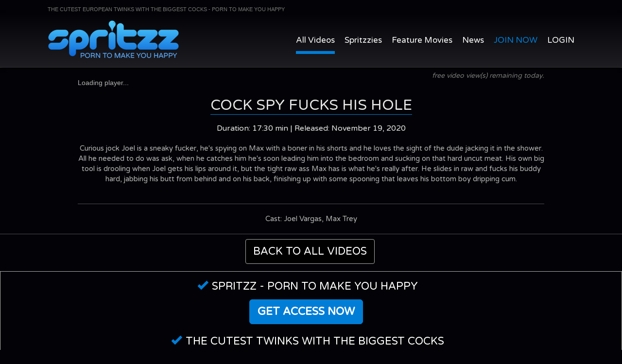

--- FILE ---
content_type: text/html; charset=UTF-8
request_url: https://spritzz.com/video/cock-spy-fucks-his-hole/37015
body_size: 5300
content:
<!doctype html>
<html>
<head>
<base href="/">
    <meta charset="utf-8">
    <title>Cock spy fucks his hole | Spritzz.com</title>
    <meta name="description" content="Curious jock Joel is a sneaky fucker, he's spying on Max with a boner in his shorts and he loves the sight of the dude jacking it in the shower. All he needed " />
    <link href="/img/sp.ico" rel="shortcut icon" type="image/x-icon">
    <meta name="viewport" content="width=device-width, initial-scale=1">
   <link href="https://maxcdn.bootstrapcdn.com/bootstrap/3.3.7/css/bootstrap.min.css" integrity="sha384-BVYiiSIFeK1dGmJRAkycuHAHRg32OmUcww7on3RYdg4Va+PmSTsz/K68vbdEjh4u" crossorigin="anonymous" rel="stylesheet">
    <link rel="stylesheet" id="ppstyle" type="text/css" href="./css/style.css">
    <link rel="stylesheet" type="text/css" href="./css/carousel.css">
    <link href="https://stackpath.bootstrapcdn.com/font-awesome/4.7.0/css/font-awesome.min.css" integrity="sha384-wvfXpqpZZVQGK6TAh5PVlGOfQNHSoD2xbE+QkPxCAFlNEevoEH3Sl0sibVcOQVnN" crossorigin="anonymous" rel="stylesheet">
    <link href='/fonts/bauhaus93.css' src='//db.onlinewebfonts.com/c/89d11a443c316da80dcb8f5e1f63c86e?family=Bauhaus+93' rel='stylesheet' />
    <link href='//fonts.googleapis.com/css?family=Varela+Round' rel='stylesheet' type='text/css'>
    <script src="https://code.jquery.com/jquery-2.2.4.min.js" integrity="sha256-BbhdlvQf/xTY9gja0Dq3HiwQF8LaCRTXxZKRutelT44=" crossorigin="anonymous"></script>
    <script src="js/jquery.dotdotdot.min.js"></script>
    <script src="https://maxcdn.bootstrapcdn.com/bootstrap/3.3.7/js/bootstrap.min.js" integrity="sha384-Tc5IQib027qvyjSMfHjOMaLkfuWVxZxUPnCJA7l2mCWNIpG9mGCD8wGNIcPD7Txa" crossorigin="anonymous"></script>
    <script src="js/blocs.js"></script>
    <script src="js/jquery.hover-images.js"></script>    
   	<script src="//mas.jonnofilms.com/public/jwpos/jwplayer.js" type="text/javascript"></script>
	<script src="js/mas.spritzz.js"></script>
    <script src="https://mas.jonnofilms.com/public/masWarning18.js"></script>
    <style>
      #mas18_wrapper h3 + h4 { margin-top: inherit; }
      #mas18_wrapper button { font-size: 1.5rem !important; padding: 0.5rem 1.25rem !important; }
      #mas18_wrapper small { font-size: 1.25rem !important; }
    </style>
	<script>
		var activePage = '';
		siteConfig.uvarpass = '';
	</script> 
	<script type="text/javascript" language="javascript">
// *** The following function provided by Mansion Productions. Part of MAS ***
function search(what) {
var SearchPageID = 465;
var HomePageID = 461; 
var SearchAt = 0;
eval("self.location='search.php?q="+what+"&sid="+SearchPageID+"&ref="+HomePageID+"&at="+SearchAt+"'");
}
</script>


<!-- SENDER NEWSLETTER POP-UP FORM - START OF SCRIPT  -->
<script>
  (function (s, e, n, d, er) {
    s['Sender'] = er;
    s[er] = s[er] || function () {
      (s[er].q = s[er].q || []).push(arguments)
    }, s[er].l = 1 * new Date();
    var a = e.createElement(n),
        m = e.getElementsByTagName(n)[0];
    a.async = 1;
    a.src = d;
    m.parentNode.insertBefore(a, m)
  })(window, document, 'script', 'https://cdn.sender.net/accounts_resources/universal.js', 'sender');
  sender('f7d847fc952708')
</script>
<!-- SENDER NEWSLETTER POP-UP FORM - END OF SCRIPT  -->
    
</head>
<body>
<!-- Main container -->
<div class="page-container">

<!-- lang bar -->
<div class="width-bloc l-bloc" id="langbar">
	<div class="container">
		<nav class="row">
			<div class="col-sm-8">
				The Cutest European Twinks With The Biggest Cocks - Porn To Make You Happy			</div>
			<!-- <div class="col-sm-4">
				Choose your language: <img src="img/flag_uk.png" alt="flag_uk" width="16" height="16" /> <a href="http://www.spritzz.com/de/"><img src="img/flag_germany.png" alt="flag_germany" width="16" height="16" ></a>
			</div> -->
		</nav>
	</div>
</div>
<!-- lang bar END -->


<!-- Navigation Bloc -->
<div id="nav-bloc0">
<div class="width-bloc bgc-3 d-bloc" id="nav-bloc">
	<div class="container">
		<nav class="navbar row">
			<div class="navbar-header">
				<a class="navbar-brand" href="./?home"><img src="img/logo.png" alt='' /></a>
				<button id="nav-toggle" type="button" class="ui-navbar-toggle navbar-toggle" data-toggle="collapse" data-target=".navbar-1">
					<span class="sr-only">Toggle navigation</span><span class="icon-bar"></span><span class="icon-bar"></span><span class="icon-bar"></span>
				</button>
			</div>
			<div class="collapse navbar-collapse navbar-1">
				<ul class="site-navigation nav">
					<li  class="active">
						<a href="./?videos" class="ltc-4">All Videos</a>
					</li>
					<li class="">
						<a href="./?twinks" class="ltc-5 ltc-4">Spritzzies</a>
					</li>
					<li class="">
						<a href="./?dvd" class="ltc-2 ltc-5 ltc-4">Feature Movies</a>
					</li>
					<li class="">
						<a href="./?news" class="ltc-2 ltc-4">News</a>
					</li>
					<li>
						<a href="http://signup.spritzz.com/signup/signup.php?nats=MC4wLjguMTA0LjAuMC4wLjAuMA" class="ltc-4 spec">JOIN NOW</a>
					</li>
					<!-- <li><a href="/members" class="ltc-4">LOGIN</a></li> -->
					<li>
						<a href="#" data-target="#loginModal" data-toggle="modal" class="ltc-4">LOGIN</a>
					</li>
				</ul>
			</div>
		</nav>
	</div>
</div>
</div>
<!-- Navigation Bloc END -->	

 

<script>activePage = 'video'; </script>


<!-- bloc-4 divider -->
<div class="bloc d-bloc">
	<div class="container">
		<div class="row">
			<div class="divider-h dhnp">
				<span class="divider"></span>
			</div>
		</div>
	</div>
</div>
<!-- bloc-4 END -->

<!-- bloc-1 -->
<div class="width-bloc d-bloc" id="player">
	<div class="container bloc">
		<div class="row">
			<div class="col-sm-12">
				<p class="trailer-views-remaining"><span id="clicksremaining"></span> free video view(s) remaining today.</p>
				<div class="playerholder" style="line-height:0">
				<div id="videoPlayer">Loading player...</div>

					<script type="text/javascript">
						jwplayer("videoPlayer").setup({
							width: "100%",
							aspectratio: '16:9',
							stretching: 'uniform',
							autostart: false,
							startparam: "start",		
							abouttext: "Spritzz videos",
							aboutlink: "http://www.spritzz.com",										playlist: [{
								sources: [
									{ file: "//trailers.spritzz.com/SP/sp_64_03/thumbs/preview.mp4?ttl=1770005380&token=cf5596dd9a50a3a67b2e084f13a85305" },
								],
								image: '/player/sp_64_03_player.jpg'
							}],
							primary: "html5"
						});
					</script>
				</div>

   <!-- Join form -->           
<div style="background: #fff; display: block; max-width: 960px; margin: 0 auto;"><div class="formholder" style="display:none">
					<div class="closefh"><a href="#"></a></div>
					<div class="arrform"></div>
					<h2>GET FULL ACCESS</h2>
					<div class="row">
						<div class="col-md-6">
							<img id="playerform_img" src="faceimages/faceimage1575453404914.jpg" style="width: 90%; margin-left: 30px; border: 1px solid #fff;" />
						</div>
						<div class="col-md-6 sellpoints">
							<div class="row">
								<div class="col-md-12" style="padding-right:0;">
									<ul>
									    <li id="sp2">Weekly Exclusive Updates</li>
									    <li id="sp3">High Definition Quality</li>
									    <li id="sp4">Unlimited Streaming</li>
									    <li id="sp5">Unlimited Downloads</li>
									    <li id="sp6">Free Feature Movies</li>
									    <li id="sp7">Loads of Bonus Content</li>
									    <li id="sp8">12 Free VOD channels</li>
									    <li id="sp9">Photo Galleries</li>
									</ul>
								</div>
							</div>
							<div class="row">
								<div class="col-md-12" style="padding-right:0;">
									<ul style="margin-top:10px;">
										<li id="sp1" class="blue">GET THE ULTIMATE PACKAGE !!!</li>
									</ul>
								</div>
							</div>
						</div>
						<div class="col-md-12 text-center">
							<a href="http://signup.spritzz.com/signup/signup.php?nats=MC4wLjguMTA0LjAuMC4wLjAuMA" class="btn btn-default">JOIN NOW</a>
						</div>
					</div>
					<div class="row">
						<div class="col-md-12 bottomlog" style="padding-top:0">
							<a href="/members/">Already a member? Please login here.</a>
						</div>
					</div>
				</div></div>     
          <!-- Join form END -->       
                              
			</div>
		</div>
	</div>
</div>
<!-- bloc-1 END -->

<div class="width-bloc d-bloc" id="videonew">
	<div class="container bloc">
		<div class="row">
			<div class="col-sm-12">
				<div class="videonewinfo">
					<h2>
						Cock spy fucks his hole
					</h2>
				</div>
			</div>
			<div class="col-sm-12">
				<div class="videonewinfo">
					<h5>
                  
            				  Duration: 17:30 min | Released: November 19, 2020 
                                 
                   
                    </h5>
					<p>Curious jock Joel is a sneaky fucker, he's spying on Max with a boner in his shorts and he loves the sight of the dude jacking it in the shower. All he needed to do was ask, when he catches him he's soon leading him into the bedroom and sucking on that hard uncut meat. His own big tool is drooling when Joel gets his lips around it, but the tight raw ass Max has is what he's really after. He slides in raw and fucks his buddy hard, jabbing his butt from behind and on his back, finishing up with some spooning that leaves his bottom boy dripping cum.</p>
					<div class="divider-h dhnpt">
						<span class="divider"></span>
					</div>
					<p>Cast:  Joel Vargas, Max Trey</p>
						

					
				</div>
			</div>
		</div>
	</div>
</div>

<!-- bloc divider -->
<div class="bloc d-bloc">
	<div class="container">
		<div class="row">
			<div class="divider-h dhnp">
				<span class="divider"></span>
			</div>
		</div>
	</div>
</div>
<!-- bloc END -->




<div id="related_scenes" data-src="%22Bareback%22,%22Athletic%22,%2226-32%22" data-sid="473" data-ref="461" data-lid="37015" data-categories="71" data-minresults="6" data-similar="Cock spy fucks his hole" ><!-- Contents loaded with Ajax --></div>


<div class="videonewinfo">

	<p style="margin-top:10px">
            <a href="/?videos" class="btn btn-lg all">Back to all videos</a>
	 </p>
</div>


<div class="bloc-divshort d-bloc">
	<div class="container">
		<div class="row" style="margin-bottom:25px">
			<h2 class="benefnew text-center lastbenef">
				<p><span class="glyphicon glyphicon-ok"></span>Spritzz - Porn To Make You Happy</p>
				<p><a href="http://signup.spritzz.com/signup/signup.php?nats=MC4wLjguMTA0LjAuMC4wLjAuMA" class="btn btn-lg btn-primary">Get Access Now</a></p>
				<p><span class="glyphicon glyphicon-ok"></span>The Cutest Twinks With The Biggest Cocks</p></h2>
		</div>
	</div>
</div>
		


<!-- bloc-4 END -->
<!-- bloc END -->

<!-- image for the embedded player form -->
<img src="faceimages/faceimage160509069186.jpg" id="scene_faceimage" style="display:none" />

<script src="https://mas.jonnofilms.com/public/mas.limited_trailers.js"></script>
<script>
	masLimitedTrailers.joinPageURL = 'http://signup.spritzz.com/signup/signup.php?nats=MC4wLjguMTA0LjAuMC4wLjAuMA';
	masLimitedTrailers.maxClicks = 5;
	masLimitedTrailers.callback = function() {
/*
		jwplayer("videoPlayer").stop();
		BootstrapDialog.alert('You have exceeded the maximum allowed number of free video previews. Become a member now, or check back tomorrow!', function(){
				window.location = masLimitedTrailers.joinPageURL;
		});
		return true; 
*/
		return false; // immediate redirect to join
	};
	$('document').ready(function() { 
		// masLimitedTrailers.check(); // immediate check & deduction of watched counter
		// deduct counter only when playback started
		jwplayer("videoPlayer").on('play',function(event){ if (typeof(masLimitedTrailers)!='undefined') masLimitedTrailers.check(); });
		masLimitedTrailers.showRemaining();
	});
</script>


<style>
  .footer .a-block { text-align: center; }
  input#username,input#password { color:#777; }
  #loginModal .modal-header .close { margin-top: -4px; }
  #loginModal .modal-dialog { margin: 270px auto; }
</style>
<div class="modal fade" id="loginModal">
  <div class="modal-dialog modal-sm">
    <div class="modal-content">
      <div class="modal-header">
        <button type="button" class="close" data-dismiss="modal" aria-label="Close"><span aria-hidden="true">&times;</span></button>
        <h4 class="modal-title">Members Area Log-in</h4>
      </div>
      <div class="modal-body">
      <div class="block-box">
        <form action="/auth.form" method="post" enctype="application/x-www-form-urlencoded">
  		<input type="hidden" name="rlm" value="Spritzz.com members">
   		<input type="hidden" name="for" value="http%3A%2F%2Fspritzz.com%2Fmembers%2F">
   		<input type="hidden" name="img" value="1234">
        	<input name="uid" type="text" id="username" placeholder="Username">
        	<input name="pwd" type="password" id="password" placeholder="Password">
        	<button type="submit" class="btn btn-primary" value="submit">Login</button>
        	<label id="remember"><input name="rmb" type="checkbox" value="y"> Remember Me</label>
        	<span hidden style="display:none"><img src="/img.cptcha"></span>
        </form>
        
        </div>
      </div>
    </div><!-- /.modal-content -->
  </div><!-- /.modal-dialog -->
</div><!-- /.modal -->


<!-- Footer - bloc-39 -->
<div class="bloc l-bloc footer" id="bloc-39">
	<div class="width-bloc">
		<div class="container bloc-md">
			<div class="row">
				<div class="col-sm-3">
					<a href="./?casting" class="a-btn a-block">Casting</a>
					<a href="http://youngbastards.com" target="_blank" class="a-btn a-block">Partner Site</a>
				</div>
				<div class="col-sm-3">
					<a href="./?billing" class="a-btn a-block">Billing Support</a>
					<a href="http://www.jonnocash.com/" target="_blank" class="a-btn a-block">Affiliates</a>
				</div>
				<div class="col-sm-3">
					<a href="./?complaints" class="a-btn a-block">Complaints</a>
					<a href="./?terms"  class="a-btn a-block">Terms</a>
				</div>
				<div class="col-sm-3">
					<a href="./?faq" class="a-btn a-block">FAQ & Contact</a>
					<a href="./?privacy" class="a-btn a-block">Privacy Statement</a>
				</div>
				<div class="col-sm-12 text-center">
					<a href="https://twitter.com/Spritzz" target="_blank" class="a-btn"><i class="fa fa-twitter-square"></i></a> 
				</div>
			</div>
		</div>
	</div>
</div>
<div class="bloc l-bloc" id="bloc-390">
	<div class="width-bloc">
		<div class="container">
			<div class="row">
				<div class="col-sm-12 text-center">
					<a href="./?2257" class="a-btn">18 USC 2257 Record-Keeping Requirements Compliance Statements</a>
				</div>
			</div>
		</div>
	</div>
</div>
<!-- Footer - bloc-39 END -->
</div>
<!-- Main container END -->
</body>

<!-- Google Analytics -->
<script>
  (function(i,s,o,g,r,a,m){i['GoogleAnalyticsObject']=r;i[r]=i[r]||function(){
  (i[r].q=i[r].q||[]).push(arguments)},i[r].l=1*new Date();a=s.createElement(o),
  m=s.getElementsByTagName(o)[0];a.async=1;a.src=g;m.parentNode.insertBefore(a,m)
  })(window,document,'script','//www.google-analytics.com/analytics.js','ga');

  ga('create', 'UA-69154609-1', 'auto');
  ga('send', 'pageview');

</script>
<!-- Google Analytics END -->

</html>	

--- FILE ---
content_type: text/css
request_url: https://spritzz.com/css/carousel.css
body_size: 499
content:
#carouselPics .thumbnail,
#carouselFullDV .thumbnail {
	margin-bottom: 0;
}
.carousel-control.left, .carousel-control.right {
	background-image:none !important;
}
.carousel-control {
	top:50%;
	color:#eee;
	bottom:auto;
	font-size: 20px;
	text-shadow:none;
	opacity:0.7;

}
.carousel-control {
  background-image: none !important;
}

.carousel-control .glyphicon-chevron-left, .carousel-control .glyphicon-chevron-right {
  	color: #666;
	display:block;
	 background: #ddd;
	 -webkit-border-radius:20px;
	 -moz-border-radius:20px;
  	border-radius:20px;
  	width:45px;
  	height:45px;
  	padding:6px;  	
}
.carousel-control:hover {
	color: #fff !important;
}
.carousel-control.left, .carousel-control.right {
	background-image:none !important;
}

.carousel-control.right {
	left:auto;
	right:15px;
}
.carousel-control.left {
	right:auto;
	left:15px;
}
.carousel-control.all {
	left:15px;
}

.carousel-control.rightDVD {
	position:absolute;
	top:103%;
	right:10px;
	left:auto;	
width:auto;	
}
.carousel-control.leftDVD {
	position:absolute;
	left:10px;
	top:103%;
	right:auto;
	width:auto;
}
.carousel-indicators li {
	-webkit-border-radius:5px;
	-moz-border-radius:5px;
	border-radius:5px;
	width:10px;
	height:10px;
	background:#666;
	border:1px solid #666;
}
.carousel-indicators .active {
	width:10px;
	height:10px;
	background:#ddd;
	border:1px solid #ddd;
	margin: 1px;
}

#carouselTOP .carousel-indicators {
	bottom:0;
	display: block;
}
#carouselTOP .carousel-control {
	display: none;
}
#carouselTOP .item img {width: 100%;}


.well {
  padding: 0;
  margin: 0;
  background-color: transparent;
  border: 0;
  border-top: 0;
  -webkit-box-shadow: none;
          box-shadow: none;
}
.carousel.slide .thumbnail {
  padding: 0;
  border: 0;
  border-radius: 0;
}

#carouselPics,
#carouselFullDV, #carouselFullDV8 {
	margin-bottom: 40px;
}
@media (max-width: 767px) {
	.carousel-control.leftDVD {top:100% ! important; font-size:13px}
	.carousel-control.rightDVD {top:100% ! important; font-size:13px}
}

@media (max-width: 670px) {
.carousel-control .glyphicon-chevron-left, .carousel-control .glyphicon-chevron-right {
	 -webkit-border-radius:15px;
	 -moz-border-radius:15px;
  	border-radius:15px;
  	width:30px;
  	height:30px;
  	padding:5px;
  	}
.carousel-indicators {bottom:-10px}  	
}

--- FILE ---
content_type: text/css
request_url: https://spritzz.com/fonts/bauhaus93.css
body_size: -82
content:
@font-face {font-family: "Bauhaus 93"; src: url("//db.onlinewebfonts.com/t/3066b11123e63381b8e2aa554b18bf32.eot"); src: url("//db.onlinewebfonts.com/t/3066b11123e63381b8e2aa554b18bf32.eot?#iefix") format("embedded-opentype"), url("//db.onlinewebfonts.com/t/3066b11123e63381b8e2aa554b18bf32.woff2") format("woff2"), url("//db.onlinewebfonts.com/t/3066b11123e63381b8e2aa554b18bf32.woff") format("woff"), url("//db.onlinewebfonts.com/t/3066b11123e63381b8e2aa554b18bf32.ttf") format("truetype"), url("//db.onlinewebfonts.com/t/3066b11123e63381b8e2aa554b18bf32.svg#Bauhaus 93") format("svg"); }